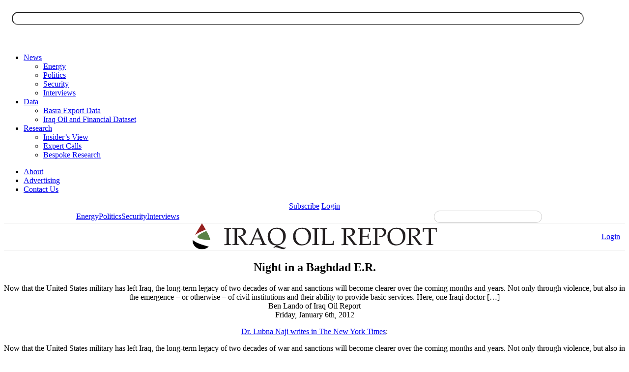

--- FILE ---
content_type: text/html; charset=UTF-8
request_url: https://www.iraqoilreport.com/daily-brief/night-in-a-baghdad-e-r-7075/
body_size: 9962
content:
<!doctype html>
<!--[if lt IE 7]> <html class="no-js ie6 oldie" xmlns:og="http://ogp.me/ns#" xmlns:fb="http://www.facebriefing.com/2008/fbml" lang="en-US"> <![endif]-->
<!--[if IE 7]>    <html class="no-js ie7 oldie" xmlns:og="http://ogp.me/ns#" xmlns:fb="http://www.facebriefing.com/2008/fbml" lang="en-US"> <![endif]-->
<!--[if IE 8]>    <html class="no-js ie8 oldie" xmlns:og="http://ogp.me/ns#" xmlns:fb="http://www.facebriefing.com/2008/fbml" lang="en-US"> <![endif]-->
<!--[if gt IE 8]><!--> <html xmlns:og="http://ogp.me/ns#" xmlns:fb="http://www.facebriefing.com/2008/fbml" lang="en-US"> <!--<![endif]-->
<head>
 
    <meta http-equiv="X-UA-Compatible" content="IE=edge,chrome=1">
    <meta charset="UTF-8" />
    <meta name="description" content="Breaking news and analysis on energy, politics, security and life in Iraq.">
    <meta name="author" content="Iraq Oil Report">
    <meta name="viewport" content="width=device-width, initial-scale=1, maximum-scale=1">

    <link rel="alternate" type="application/rss+xml" title="Iraq Oil Report RSS2 Feed" href="https://www.iraqoilreport.com/feed/" />
    <link rel="pingback" href="https://www.iraqoilreport.com/xmlrpc.php" />
    <link rel="preconnect" href="https://d3r9ji9857kmy6.cloudfront.net" />
    <link rel="preconnect" href="https://www.googletagmanager.com" />
    <link rel="preconnect" href="https://cdnjs.cloudflare.com" />
    <link rel="preconnect" href="https://fonts.gstatic.com" />
    <link rel="preconnect" href="https://fonts.gstatic.com" crossorigin />
    <link rel="preload" as="style" href="https://www.iraqoilreport.com/wp-content/themes/new2/style.css">
    <link rel="preload" as="image" href="https://cdn.iraqoilreport.com/images/ior-logo.svg">
    <link rel="profile" href="https://gmpg.org/xfn/11" />

    <link rel="stylesheet" type="text/css" media="screen" href="https://www.iraqoilreport.com/wp-content/themes/new2/style.css" />

    <title>Night in a Baghdad E.R. - Iraq Oil Report</title>

            <meta name='robots' content='index, follow, max-image-preview:large, max-snippet:-1, max-video-preview:-1' />
	<style>img:is([sizes="auto" i], [sizes^="auto," i]) { contain-intrinsic-size: 3000px 1500px }</style>
	
	<!-- This site is optimized with the Yoast SEO Premium plugin v26.2 (Yoast SEO v26.8) - https://yoast.com/product/yoast-seo-premium-wordpress/ -->
	<meta name="description" content="Now that the United States military has left Iraq, the long-term legacy of two decades of war and sanctions will become clearer over the coming months and" />
	<link rel="canonical" href="https://www.iraqoilreport.com/daily-brief/night-in-a-baghdad-e-r-7075/" />
	<meta property="og:locale" content="en_US" />
	<meta property="og:type" content="article" />
	<meta property="og:title" content="Night in a Baghdad E.R." />
	<meta property="og:description" content="Now that the United States military has left Iraq, the long-term legacy of two decades of war and sanctions will become clearer over the coming months and" />
	<meta property="og:url" content="https://www.iraqoilreport.com/daily-brief/night-in-a-baghdad-e-r-7075/" />
	<meta property="og:site_name" content="Iraq Oil Report" />
	<meta property="article:publisher" content="https://www.facebook.com/pages/Iraq-Oil-Report/337829650412" />
	<meta property="og:image" content="https://cdn.iraqoilreport.com/images/ior-logo-square.jpg" />
	<meta name="twitter:card" content="summary_large_image" />
	<meta name="twitter:site" content="@iraqoilreport" />
	<script type="application/ld+json" class="yoast-schema-graph">{"@context":"https://schema.org","@graph":[{"@type":"WebPage","@id":"https://www.iraqoilreport.com/daily-brief/night-in-a-baghdad-e-r-7075/","url":"https://www.iraqoilreport.com/daily-brief/night-in-a-baghdad-e-r-7075/","name":"Night in a Baghdad E.R. - Iraq Oil Report","isPartOf":{"@id":"https://www.iraqoilreport.com/#website"},"datePublished":"2012-01-06T15:57:20+00:00","description":"Now that the United States military has left Iraq, the long-term legacy of two decades of war and sanctions will become clearer over the coming months and","breadcrumb":{"@id":"https://www.iraqoilreport.com/daily-brief/night-in-a-baghdad-e-r-7075/#breadcrumb"},"inLanguage":"en-US","potentialAction":[{"@type":"ReadAction","target":["https://www.iraqoilreport.com/daily-brief/night-in-a-baghdad-e-r-7075/"]}]},{"@type":"BreadcrumbList","@id":"https://www.iraqoilreport.com/daily-brief/night-in-a-baghdad-e-r-7075/#breadcrumb","itemListElement":[{"@type":"ListItem","position":1,"name":"Home","item":"https://www.iraqoilreport.com/"},{"@type":"ListItem","position":2,"name":"TDB Posts","item":"https://www.iraqoilreport.com/daily-brief/"},{"@type":"ListItem","position":3,"name":"Night in a Baghdad E.R."}]},{"@type":"WebSite","@id":"https://www.iraqoilreport.com/#website","url":"https://www.iraqoilreport.com/","name":"Iraq Oil Report","description":"The Source to Iraq, Its People and Its Oil","publisher":{"@id":"https://www.iraqoilreport.com/#organization"},"potentialAction":[{"@type":"SearchAction","target":{"@type":"EntryPoint","urlTemplate":"https://www.iraqoilreport.com/?s={search_term_string}"},"query-input":{"@type":"PropertyValueSpecification","valueRequired":true,"valueName":"search_term_string"}}],"inLanguage":"en-US"},{"@type":"Organization","@id":"https://www.iraqoilreport.com/#organization","name":"Iraq Oil Report","url":"https://www.iraqoilreport.com/","logo":{"@type":"ImageObject","inLanguage":"en-US","@id":"https://www.iraqoilreport.com/#/schema/logo/image/","url":"https://cdn.iraqoilreport.com/wp-content/uploads/ior-logo1.jpg","contentUrl":"https://cdn.iraqoilreport.com/wp-content/uploads/ior-logo1.jpg","width":400,"height":42,"caption":"Iraq Oil Report"},"image":{"@id":"https://www.iraqoilreport.com/#/schema/logo/image/"},"sameAs":["https://www.facebook.com/pages/Iraq-Oil-Report/337829650412","https://x.com/iraqoilreport","https://www.linkedin.com/company/iraq-oil-report"]}]}</script>
	<!-- / Yoast SEO Premium plugin. -->


<link rel='dns-prefetch' href='//cdnjs.cloudflare.com' />
<link href='https://fonts.gstatic.com' crossorigin='anonymous' rel='preconnect' />
<link href='https://cdn.iraqoilreport.com' crossorigin='anonymous' rel='preconnect' />
<script type="text/javascript" id="wpp-js" src="https://cdn.iraqoilreport.com/wp-content/plugins/wordpress-popular-posts/assets/js/wpp.min.js" data-sampling="0" data-sampling-rate="100" data-api-url="https://www.iraqoilreport.com/wp-json/wordpress-popular-posts" data-post-id="7075" data-token="1114202e80" data-lang="0" data-debug="0"></script>
<style id='classic-theme-styles-inline-css' type='text/css'>
/*! This file is auto-generated */
.wp-block-button__link{color:#fff;background-color:#32373c;border-radius:9999px;box-shadow:none;text-decoration:none;padding:calc(.667em + 2px) calc(1.333em + 2px);font-size:1.125em}.wp-block-file__button{background:#32373c;color:#fff;text-decoration:none}
</style>
<style id='global-styles-inline-css' type='text/css'>
:root{--wp--preset--aspect-ratio--square: 1;--wp--preset--aspect-ratio--4-3: 4/3;--wp--preset--aspect-ratio--3-4: 3/4;--wp--preset--aspect-ratio--3-2: 3/2;--wp--preset--aspect-ratio--2-3: 2/3;--wp--preset--aspect-ratio--16-9: 16/9;--wp--preset--aspect-ratio--9-16: 9/16;--wp--preset--color--black: #000000;--wp--preset--color--cyan-bluish-gray: #abb8c3;--wp--preset--color--white: #ffffff;--wp--preset--color--pale-pink: #f78da7;--wp--preset--color--vivid-red: #cf2e2e;--wp--preset--color--luminous-vivid-orange: #ff6900;--wp--preset--color--luminous-vivid-amber: #fcb900;--wp--preset--color--light-green-cyan: #7bdcb5;--wp--preset--color--vivid-green-cyan: #00d084;--wp--preset--color--pale-cyan-blue: #8ed1fc;--wp--preset--color--vivid-cyan-blue: #0693e3;--wp--preset--color--vivid-purple: #9b51e0;--wp--preset--gradient--vivid-cyan-blue-to-vivid-purple: linear-gradient(135deg,rgba(6,147,227,1) 0%,rgb(155,81,224) 100%);--wp--preset--gradient--light-green-cyan-to-vivid-green-cyan: linear-gradient(135deg,rgb(122,220,180) 0%,rgb(0,208,130) 100%);--wp--preset--gradient--luminous-vivid-amber-to-luminous-vivid-orange: linear-gradient(135deg,rgba(252,185,0,1) 0%,rgba(255,105,0,1) 100%);--wp--preset--gradient--luminous-vivid-orange-to-vivid-red: linear-gradient(135deg,rgba(255,105,0,1) 0%,rgb(207,46,46) 100%);--wp--preset--gradient--very-light-gray-to-cyan-bluish-gray: linear-gradient(135deg,rgb(238,238,238) 0%,rgb(169,184,195) 100%);--wp--preset--gradient--cool-to-warm-spectrum: linear-gradient(135deg,rgb(74,234,220) 0%,rgb(151,120,209) 20%,rgb(207,42,186) 40%,rgb(238,44,130) 60%,rgb(251,105,98) 80%,rgb(254,248,76) 100%);--wp--preset--gradient--blush-light-purple: linear-gradient(135deg,rgb(255,206,236) 0%,rgb(152,150,240) 100%);--wp--preset--gradient--blush-bordeaux: linear-gradient(135deg,rgb(254,205,165) 0%,rgb(254,45,45) 50%,rgb(107,0,62) 100%);--wp--preset--gradient--luminous-dusk: linear-gradient(135deg,rgb(255,203,112) 0%,rgb(199,81,192) 50%,rgb(65,88,208) 100%);--wp--preset--gradient--pale-ocean: linear-gradient(135deg,rgb(255,245,203) 0%,rgb(182,227,212) 50%,rgb(51,167,181) 100%);--wp--preset--gradient--electric-grass: linear-gradient(135deg,rgb(202,248,128) 0%,rgb(113,206,126) 100%);--wp--preset--gradient--midnight: linear-gradient(135deg,rgb(2,3,129) 0%,rgb(40,116,252) 100%);--wp--preset--font-size--small: 13px;--wp--preset--font-size--medium: 20px;--wp--preset--font-size--large: 36px;--wp--preset--font-size--x-large: 42px;--wp--preset--spacing--20: 0.44rem;--wp--preset--spacing--30: 0.67rem;--wp--preset--spacing--40: 1rem;--wp--preset--spacing--50: 1.5rem;--wp--preset--spacing--60: 2.25rem;--wp--preset--spacing--70: 3.38rem;--wp--preset--spacing--80: 5.06rem;--wp--preset--shadow--natural: 6px 6px 9px rgba(0, 0, 0, 0.2);--wp--preset--shadow--deep: 12px 12px 50px rgba(0, 0, 0, 0.4);--wp--preset--shadow--sharp: 6px 6px 0px rgba(0, 0, 0, 0.2);--wp--preset--shadow--outlined: 6px 6px 0px -3px rgba(255, 255, 255, 1), 6px 6px rgba(0, 0, 0, 1);--wp--preset--shadow--crisp: 6px 6px 0px rgba(0, 0, 0, 1);}:where(.is-layout-flex){gap: 0.5em;}:where(.is-layout-grid){gap: 0.5em;}body .is-layout-flex{display: flex;}.is-layout-flex{flex-wrap: wrap;align-items: center;}.is-layout-flex > :is(*, div){margin: 0;}body .is-layout-grid{display: grid;}.is-layout-grid > :is(*, div){margin: 0;}:where(.wp-block-columns.is-layout-flex){gap: 2em;}:where(.wp-block-columns.is-layout-grid){gap: 2em;}:where(.wp-block-post-template.is-layout-flex){gap: 1.25em;}:where(.wp-block-post-template.is-layout-grid){gap: 1.25em;}.has-black-color{color: var(--wp--preset--color--black) !important;}.has-cyan-bluish-gray-color{color: var(--wp--preset--color--cyan-bluish-gray) !important;}.has-white-color{color: var(--wp--preset--color--white) !important;}.has-pale-pink-color{color: var(--wp--preset--color--pale-pink) !important;}.has-vivid-red-color{color: var(--wp--preset--color--vivid-red) !important;}.has-luminous-vivid-orange-color{color: var(--wp--preset--color--luminous-vivid-orange) !important;}.has-luminous-vivid-amber-color{color: var(--wp--preset--color--luminous-vivid-amber) !important;}.has-light-green-cyan-color{color: var(--wp--preset--color--light-green-cyan) !important;}.has-vivid-green-cyan-color{color: var(--wp--preset--color--vivid-green-cyan) !important;}.has-pale-cyan-blue-color{color: var(--wp--preset--color--pale-cyan-blue) !important;}.has-vivid-cyan-blue-color{color: var(--wp--preset--color--vivid-cyan-blue) !important;}.has-vivid-purple-color{color: var(--wp--preset--color--vivid-purple) !important;}.has-black-background-color{background-color: var(--wp--preset--color--black) !important;}.has-cyan-bluish-gray-background-color{background-color: var(--wp--preset--color--cyan-bluish-gray) !important;}.has-white-background-color{background-color: var(--wp--preset--color--white) !important;}.has-pale-pink-background-color{background-color: var(--wp--preset--color--pale-pink) !important;}.has-vivid-red-background-color{background-color: var(--wp--preset--color--vivid-red) !important;}.has-luminous-vivid-orange-background-color{background-color: var(--wp--preset--color--luminous-vivid-orange) !important;}.has-luminous-vivid-amber-background-color{background-color: var(--wp--preset--color--luminous-vivid-amber) !important;}.has-light-green-cyan-background-color{background-color: var(--wp--preset--color--light-green-cyan) !important;}.has-vivid-green-cyan-background-color{background-color: var(--wp--preset--color--vivid-green-cyan) !important;}.has-pale-cyan-blue-background-color{background-color: var(--wp--preset--color--pale-cyan-blue) !important;}.has-vivid-cyan-blue-background-color{background-color: var(--wp--preset--color--vivid-cyan-blue) !important;}.has-vivid-purple-background-color{background-color: var(--wp--preset--color--vivid-purple) !important;}.has-black-border-color{border-color: var(--wp--preset--color--black) !important;}.has-cyan-bluish-gray-border-color{border-color: var(--wp--preset--color--cyan-bluish-gray) !important;}.has-white-border-color{border-color: var(--wp--preset--color--white) !important;}.has-pale-pink-border-color{border-color: var(--wp--preset--color--pale-pink) !important;}.has-vivid-red-border-color{border-color: var(--wp--preset--color--vivid-red) !important;}.has-luminous-vivid-orange-border-color{border-color: var(--wp--preset--color--luminous-vivid-orange) !important;}.has-luminous-vivid-amber-border-color{border-color: var(--wp--preset--color--luminous-vivid-amber) !important;}.has-light-green-cyan-border-color{border-color: var(--wp--preset--color--light-green-cyan) !important;}.has-vivid-green-cyan-border-color{border-color: var(--wp--preset--color--vivid-green-cyan) !important;}.has-pale-cyan-blue-border-color{border-color: var(--wp--preset--color--pale-cyan-blue) !important;}.has-vivid-cyan-blue-border-color{border-color: var(--wp--preset--color--vivid-cyan-blue) !important;}.has-vivid-purple-border-color{border-color: var(--wp--preset--color--vivid-purple) !important;}.has-vivid-cyan-blue-to-vivid-purple-gradient-background{background: var(--wp--preset--gradient--vivid-cyan-blue-to-vivid-purple) !important;}.has-light-green-cyan-to-vivid-green-cyan-gradient-background{background: var(--wp--preset--gradient--light-green-cyan-to-vivid-green-cyan) !important;}.has-luminous-vivid-amber-to-luminous-vivid-orange-gradient-background{background: var(--wp--preset--gradient--luminous-vivid-amber-to-luminous-vivid-orange) !important;}.has-luminous-vivid-orange-to-vivid-red-gradient-background{background: var(--wp--preset--gradient--luminous-vivid-orange-to-vivid-red) !important;}.has-very-light-gray-to-cyan-bluish-gray-gradient-background{background: var(--wp--preset--gradient--very-light-gray-to-cyan-bluish-gray) !important;}.has-cool-to-warm-spectrum-gradient-background{background: var(--wp--preset--gradient--cool-to-warm-spectrum) !important;}.has-blush-light-purple-gradient-background{background: var(--wp--preset--gradient--blush-light-purple) !important;}.has-blush-bordeaux-gradient-background{background: var(--wp--preset--gradient--blush-bordeaux) !important;}.has-luminous-dusk-gradient-background{background: var(--wp--preset--gradient--luminous-dusk) !important;}.has-pale-ocean-gradient-background{background: var(--wp--preset--gradient--pale-ocean) !important;}.has-electric-grass-gradient-background{background: var(--wp--preset--gradient--electric-grass) !important;}.has-midnight-gradient-background{background: var(--wp--preset--gradient--midnight) !important;}.has-small-font-size{font-size: var(--wp--preset--font-size--small) !important;}.has-medium-font-size{font-size: var(--wp--preset--font-size--medium) !important;}.has-large-font-size{font-size: var(--wp--preset--font-size--large) !important;}.has-x-large-font-size{font-size: var(--wp--preset--font-size--x-large) !important;}
:where(.wp-block-post-template.is-layout-flex){gap: 1.25em;}:where(.wp-block-post-template.is-layout-grid){gap: 1.25em;}
:where(.wp-block-columns.is-layout-flex){gap: 2em;}:where(.wp-block-columns.is-layout-grid){gap: 2em;}
:root :where(.wp-block-pullquote){font-size: 1.5em;line-height: 1.6;}
</style>
<script type="text/javascript" src="//cdnjs.cloudflare.com/ajax/libs/jquery/3.6.0/jquery.min.js?ver=6.8.3" id="jquery-3.6.0-js"></script>
<link rel="https://api.w.org/" href="https://www.iraqoilreport.com/wp-json/" /><link rel="EditURI" type="application/rsd+xml" title="RSD" href="https://www.iraqoilreport.com/xmlrpc.php?rsd" />
<link rel='shortlink' href='https://www.iraqoilreport.com/?p=7075' />
<link rel="alternate" title="oEmbed (JSON)" type="application/json+oembed" href="https://www.iraqoilreport.com/wp-json/oembed/1.0/embed?url=https%3A%2F%2Fwww.iraqoilreport.com%2Fdaily-brief%2Fnight-in-a-baghdad-e-r-7075%2F" />
<link rel="alternate" title="oEmbed (XML)" type="text/xml+oembed" href="https://www.iraqoilreport.com/wp-json/oembed/1.0/embed?url=https%3A%2F%2Fwww.iraqoilreport.com%2Fdaily-brief%2Fnight-in-a-baghdad-e-r-7075%2F&#038;format=xml" />

		<!-- GA Google Analytics @ https://m0n.co/ga -->
		<script async src="https://www.googletagmanager.com/gtag/js?id=G-RQKBPQGB5Q"></script>
		<script>
			window.dataLayer = window.dataLayer || [];
			function gtag(){dataLayer.push(arguments);}
			gtag('js', new Date());
			gtag('config', 'G-RQKBPQGB5Q');
		</script>

	            <style id="wpp-loading-animation-styles">@-webkit-keyframes bgslide{from{background-position-x:0}to{background-position-x:-200%}}@keyframes bgslide{from{background-position-x:0}to{background-position-x:-200%}}.wpp-widget-block-placeholder,.wpp-shortcode-placeholder{margin:0 auto;width:60px;height:3px;background:#dd3737;background:linear-gradient(90deg,#dd3737 0%,#571313 10%,#dd3737 100%);background-size:200% auto;border-radius:3px;-webkit-animation:bgslide 1s infinite linear;animation:bgslide 1s infinite linear}</style>
            <link rel="icon" href="https://cdn.iraqoilreport.com/wp-content/uploads/2022/08/cropped-ior-drop-1-150x150.png" sizes="32x32" />
<link rel="icon" href="https://cdn.iraqoilreport.com/wp-content/uploads/2022/08/cropped-ior-drop-1-300x300.png" sizes="192x192" />
<link rel="apple-touch-icon" href="https://cdn.iraqoilreport.com/wp-content/uploads/2022/08/cropped-ior-drop-1-300x300.png" />
<meta name="msapplication-TileImage" content="https://cdn.iraqoilreport.com/wp-content/uploads/2022/08/cropped-ior-drop-1-300x300.png" />

    <!-- Google Tag Manager -->
    <script>(function(w,d,s,l,i){w[l]=w[l]||[];w[l].push({'gtm.start':
    new Date().getTime(),event:'gtm.js'});var f=d.getElementsByTagName(s)[0],
    j=d.createElement(s),dl=l!='dataLayer'?'&l='+l:'';j.async=true;j.src=
    'https://www.googletagmanager.com/gtm.js?id='+i+dl;f.parentNode.insertBefore(j,f);
    })(window,document,'script','dataLayer','GTM-MJVCPW3');</script>
    <!-- End Google Tag Manager -->
      
</head>

<body class="wp-singular daily-brief-template-default single single-daily-brief postid-7075 wp-theme-new2">

    <noscript><iframe src="https://www.googletagmanager.com/ns.html?id=GTM-MJVCPW3"
    height="0" width="0" style="display:none;visibility:hidden"></iframe></noscript>

    
<div id="overlay"></div>
	<div id="mySidenav" class="sidenav">
	<div class="close"></div>
	<a />
	<div style="padding:1em 4em 0em 1em">

		<form method="get" name="searchform" id="searchform" action="https://www.iraqoilreport.com">
			<span class="input1wrap">
				<input type="text" value="" name="s" id="s" onfocus="if(this.value == '') { this.value = ''; }" style="border: 1px solid #;padding:.3em;float:left;border-radius: 1em;width: calc(100% - 2.4em)">
			</span>
		</form>
		
	</div>
	<div style="padding:1em 4em 0em 1em;font-size:1.2em;white-space: nowrap;overflow:hidden">
			<a class="button left" style="color:#fff;" href="https://www.iraqoilreport.com/subscriber/signup">Subscribe</a>&nbsp;
				</div>
	<div class="menu-new-menu-container"><ul id="menu-new-menu" class="menu"><li id="menu-item-44112" class="menu-item-first menu-item menu-item-type-custom menu-item-object-custom menu-item-home menu-item-has-children menu-item-44112"><a href="https://www.iraqoilreport.com/">News</a>
<ul class="sub-menu">
	<li id="menu-item-44106" class="menu-item menu-item-type-taxonomy menu-item-object-category menu-item-44106"><a href="https://www.iraqoilreport.com/energy/">Energy</a></li>
	<li id="menu-item-44107" class="menu-item menu-item-type-taxonomy menu-item-object-category menu-item-44107"><a href="https://www.iraqoilreport.com/politics/">Politics</a></li>
	<li id="menu-item-44108" class="menu-item menu-item-type-taxonomy menu-item-object-category menu-item-44108"><a href="https://www.iraqoilreport.com/security/">Security</a></li>
	<li id="menu-item-44111" class="menu-item menu-item-type-taxonomy menu-item-object-category menu-item-44111"><a href="https://www.iraqoilreport.com/interviews/">Interviews</a></li>
</ul>
</li>
<li id="menu-item-44099" class="menu-item menu-item-type-post_type menu-item-object-page menu-item-has-children menu-item-44099"><a href="https://www.iraqoilreport.com/data/">Data</a>
<ul class="sub-menu">
	<li id="menu-item-44113" class="menu-item menu-item-type-post_type menu-item-object-page menu-item-44113"><a href="https://www.iraqoilreport.com/crs/basra-crude-export-data/">Basra Export Data</a></li>
	<li id="menu-item-44125" class="menu-item menu-item-type-post_type menu-item-object-page menu-item-44125"><a href="https://www.iraqoilreport.com/crs/iraq-dataset/">Iraq Oil and Financial Dataset</a></li>
</ul>
</li>
<li id="menu-item-44098" class="menu-item menu-item-type-post_type menu-item-object-page menu-item-has-children menu-item-44098"><a href="https://www.iraqoilreport.com/research/">Research</a>
<ul class="sub-menu">
	<li id="menu-item-44116" class="menu-item menu-item-type-post_type menu-item-object-page menu-item-44116"><a href="https://www.iraqoilreport.com/crs/insiders-view/">Insider’s View</a></li>
	<li id="menu-item-44104" class="menu-item menu-item-type-post_type menu-item-object-page menu-item-44104"><a href="https://www.iraqoilreport.com/crs/expert-calls/">Expert Calls</a></li>
	<li id="menu-item-44103" class="menu-item-last menu-item menu-item-type-post_type menu-item-object-page menu-item-44103"><a href="https://www.iraqoilreport.com/crs/tailored-reports/">Bespoke Research</a></li>
</ul>
</li>
</ul></div>	<div class="menu-page-nav-container"><ul id="menu-page-nav" class="menu"><li id="menu-item-7244" class="menu-item-first menu-item menu-item-type-post_type menu-item-object-page menu-item-7244"><a href="https://www.iraqoilreport.com/about/">About</a></li>
<li id="menu-item-45235" class="menu-item menu-item-type-post_type menu-item-object-page menu-item-45235"><a href="https://www.iraqoilreport.com/advertise/">Advertising</a></li>
<li id="menu-item-7249" class="menu-item-last menu-item menu-item-type-post_type menu-item-object-page menu-item-7249"><a href="https://www.iraqoilreport.com/contact/">Contact Us</a></li>
</ul></div></div>
<center>
<nav id="masthead" class="site-nav">
	<table class="menu-content" cellpadding="0" cellspacing="0"><tr>
		<td>
			<a class="button invert left" href="https://www.iraqoilreport.com/subscriber/signup">Subscribe</a>&nbsp;
					</td>
		<td class="align-center">
			<a href="https://www.iraqoilreport.com"><img src="https://cdn.iraqoilreport.com/images/ior-logo.svg"></a>
		</td>
		<td class="align-right">
			<a class="button right" href="https://www.iraqoilreport.com/subscriber/login.php?amember_redirect_url=/daily-brief/night-in-a-baghdad-e-r-7075/">Login</a>
		</td>
	</tr></table>
</nav>
<nav id="cat-nav" class="site-nav news-nav">
	<div class="catmenu-wrapper">
		<table id="catmenu" style="width: 970px;" class="menu-content" cellpadding="0" cellspacing="0"><tr>
			<td>
				<div id="menu" class="menu-item float-left" onclick="openNav()"></div>
				<a href="https://www.iraqoilreport.com" class="menu-item home float-left"></a>

<div class="menu-item" style="float:left;"><a href="https://www.iraqoilreport.com/energy/">Energy</a></div><div class="menu-item" style="float:left;"><a href="https://www.iraqoilreport.com/politics/">Politics</a></div><div class="menu-item" style="float:left;"><a href="https://www.iraqoilreport.com/security/">Security</a></div><div class="menu-item" style="float:left;"><a href="https://www.iraqoilreport.com/interviews/">Interviews</a></div>
			</td>
			<td width="25%">
				<form method="get" name="searchform" id="searchform" action="https://www.iraqoilreport.com">
					<span class="input1wrap">
						<input type="text" value="" name="s" id="s" onfocus="if(this.value == '') { this.value = ''; }" style="border: 1px solid #ccc;padding:.3em;float:left;border-radius: 1em;width: calc(100% - 2.4em)">
					</span>
				</form>
			</td>
		</tr></table>
	</div>
</nav><nav id="cat-nav" class="site-nav news-nav mobile" style="background-color: #fff;z-index:1000000;position: fixed;width: 100%;">
	<div style="width: 100%;clear:both;border-top: 1px solid #ddd;border-bottom: 1px solid #f0f0f0;background-color: #fff;z-index:1000000">
		<table id="catmenu" style="width: calc(100% - .75em);padding: 0 .25em;" class="menu-content" cellpadding="0" cellspacing="0"><tr>
			<td width="30%">
				<div id="menu" class="menu-item float-left" onclick="openNav()"></div>

			</td>
			<td align="center" style="line-height: 1em" width="40%">
				<a href="https://www.iraqoilreport.com"><img src="https://cdn.iraqoilreport.com/images/ior-logo.svg"></a>

			</td>
			<td align="right" width="30%">
			<a class="button right" href="https://www.iraqoilreport.com/subscriber/login.php?amember_redirect_url=/daily-brief/night-in-a-baghdad-e-r-7075/">Login</a>
			</td>
		</tr></table>
	</div>
</nav>
<center class="print" style="display:none;"><img src="https://cdn.iraqoilreport.com/images/ior-logo.svg"  style="width:50%;height:auto;padding-bottom:1em;"></center>
 
    <div id="primary" class="content-area"><style>
article.category-inside-mosul ul {
	margin-left: 2em;
	padding-bottom: 1em;
	font-weight: 600;
}

article.category-inside-mosul ul li {
	padding-bottom: .5em;
}

article.category-inside-mosul ul li::before {
	font-weight: normal;
     vertical-align: top;
     margin-left:-1.5em;
     content: "\2756";
     color: #E42217;
     line-height: 1.125;
     font-size:1.125em;
     position: absolute;
}
@media only screen and (max-width: 600px) {
	#cat-nav, sidebar, #footer-widgets, #masthead {display: none}
	main, article, body.single article.lead-headline, footer {width:100%;padding:0!important;display: block;margin:0!important;}
	article p, header, .policy-mobile, .thumbnail-excerpt, .meta-data-frame, footer { padding: 0 1rem;}
	.alertmsg { margin: 0 1em;}
	body.single header.entry-header .entry-title { font-size: 1.5em; line-height:1.25em }
	#cat-nav {font-size: 1.2em;}
	.thumbnail-excerpt {padding-top:.5em; }
	.button {font-size: .475em;}
	body.single .share-box {padding: 1em 0 .5em 0; float: none;margin:0;}
	body.single .cat-more {width: calc(100% - 1em)!important;padding:0;padding-left: 1em;}

	body.single .cat-more > div { width: calc(50% - 1.25em); height: auto; padding-bottom: 1em; }
	body.single .cat-more > div:nth-child(4) {
	  clear:both;
	}
	body.single .cat-more .size-thumbnail_loop { width:100%; height auto}
	body.single .policy {display:none;}
	body.single .policy-mobile {padding: 1em 1rem 2em 1rem;clear:both;font-size: .8em;}
	body.single .policy-mobile p {padding: .5em 0;}
	body.single .share:after {padding-left:0}
	.mobile {display:block!important;}
}
@media print {
	a, a:hover, a:visited { color: #000; text-decoration: none; } 
	.sidenav, sidebar, .cat-more, #footer-widgets, .button, .share, nav, .i3lan { display: none; }
	body { color: #000; font-family: 'Open Sans','Helvetica Neue',Helvetica,Arial,sans-serif; }
	main {text-align: left;}
	p {font-size: 1em;line-height:175%}
	body.single header.entry-header .entry-title { font-size:2em;line-height:125%;margin:0;padding-bottom:.25em; }
	body.single header.entry-header . -excerpt { font-size:1.1em; }
	body.single .policy { font-size: 0.8em; line-height: 1.5em; padding-top:1em }
	body.single .thumbnail-excerpt { font-size: .7em;padding-bottom:2em; }
	body.single .byline-header { font-size: .8em;text-transform: uppercase; letter-spacing: 0.075em; line-height: 1.3em; }
	body.single header.entry-header .entry-excerpt {}
	article, article img { width:100%!important;margin-top:1em; }
	h1 { font-family: 'Lusitana', 'Georgia', serif; font-weights: 700; }
	footer, .byline-header { color: #000 }
	.alertmsg { text-align: center; }
	.print {display:block!important;}
	
}
</style>

<main>
	
		
<article id="post-7075" class="lead-headline the_content post-7075 daily-brief type-daily-brief status-publish hentry">

	<header class="entry-header">
		<h1 class="entry-title">Night in a Baghdad E.R.</h1>
	    <span class="entry-excerpt">Now that the United States military has left Iraq, the long-term legacy of two decades of war and sanctions will become clearer over the coming months and years. Not only through violence, but also in the emergence – or otherwise – of civil institutions and their ability to provide basic services. Here, one Iraqi doctor [&hellip;]</span>
	</header>


	<div class="meta-data-frame">
		<div class="byline-header">
            <span class="entry-byline name">Ben Lando</span> of Iraq Oil Report            <div class="entry-byline date">Friday, January 6th, 2012</div>
            
        </div>
        
        <div class="share-box">
            <a class="share facebook" target="_blank" href="https://www.facebook.com/sharer/sharer.php?u=https://www.iraqoilreport.com/daily-brief/night-in-a-baghdad-e-r-7075/"></a>
            <a class="share twitter" target="_blank" href="https://twitter.com/intent/tweet?url=https://www.iraqoilreport.com/daily-brief/night-in-a-baghdad-e-r-7075/&text="></a>
            <a class="share whatsapp" target="_blank" href="https://api.whatsapp.com/send?text=Night in a Baghdad E.R.+https://www.iraqoilreport.com/daily-brief/night-in-a-baghdad-e-r-7075/"></a>
            <a class="share linkedin" target="_blank" href="https://www.linkedin.com/shareArticle?mini=true&url=https://www.iraqoilreport.com/daily-brief/night-in-a-baghdad-e-r-7075/"></a>
            <a class="share email" target="_blank" href="mailto:?subject=Night in a Baghdad E.R.&body=Night in a Baghdad E.R. https://www.iraqoilreport.com/daily-brief/night-in-a-baghdad-e-r-7075/"></a>
            <a class="share print" onclick="window.print()"></a>
        </div>
        
    </div>

<p><a href="http://atwar.blogs.nytimes.com/2012/01/04/night-in-a-baghdad-e-r/" target="_blank">Dr. Lubna Naji writes in The New York Times</a>:</p>

<!-- Either there are no banners, they are disabled or none qualified for this location! --><p>Now that the United States military has left Iraq, the long-term legacy of two decades of war and sanctions will become clearer over the coming months and years. Not only through violence, but also in the emergence – or otherwise – of civil institutions and their ability to provide basic services. </p>
<p>Here, one Iraqi doctor writes about how her hospital is coping.</p>



    <img src="https://www.iraqoilreport.com/subscriber/log-access" width="1" height="1" />
 
 </article> 
	<sidebar style="float: left;padding-left:40px;padding-top:1em;width:160px;">
<!-- Either there are no banners, they are disabled or none qualified for this location! --> 
            <div class="related" style="width:160px;float:right;text-align: left;clear:left;padding-top:1em;">
</div>
</sidebar> 	<div class="cat-more" style="padding-bottom: 10em;">
	<h4 class="chevron" style="text-transform: uppercase"><a href="https://www.iraqoilreport.com/>/">More in </a></h4>
	        	<div style="display:inline">
		
		<a href="https://www.iraqoilreport.com/news/qa-habib-abdul-amir-director-of-the-shuaiba-refinerys-fcc-project-47493/" title="Q&#038;A: Habib Abdul Amir, director of the Shuaiba refinery&#8217;s FCC project"><img width="480" height="240" src="https://cdn.iraqoilreport.com/wp-content/uploads/2026/01/0X6A0039-480x240.jpg" class="attachment-thumbnail_loop size-thumbnail_loop wp-post-image" alt="" decoding="async" fetchpriority="high" loading="lazy" /></a>		<h5 class="entry-title"><a href="https://www.iraqoilreport.com/news/qa-habib-abdul-amir-director-of-the-shuaiba-refinerys-fcc-project-47493/" title="Q&#038;A: Habib Abdul Amir, director of the Shuaiba refinery&#8217;s FCC project">Q&#038;A: Habib Abdul Amir, director of the Shuaiba refinery&#8217;s FCC project</a></h5>
	</div>
		<div style="display:inline">
		
		<a href="https://www.iraqoilreport.com/news/oil-ministry-slashes-upstream-spending-for-2026-47482/" title="Oil Ministry slashes upstream spending for 2026"><img width="480" height="240" src="https://cdn.iraqoilreport.com/wp-content/uploads/2026/01/IMG_7376-480x240.jpeg" class="attachment-thumbnail_loop size-thumbnail_loop wp-post-image" alt="" decoding="async" loading="lazy" /></a>		<h5 class="entry-title"><a href="https://www.iraqoilreport.com/news/oil-ministry-slashes-upstream-spending-for-2026-47482/" title="Oil Ministry slashes upstream spending for 2026">Oil Ministry slashes upstream spending for 2026</a></h5>
	</div>
		<div style="display:inline">
		
		<a href="https://www.iraqoilreport.com/news/iraqi-production-rises-in-2025-as-opec-plus-eases-quotas-47478/" title="Iraqi production rises in 2025 as OPEC-plus eases quotas"><img width="480" height="240" src="https://cdn.iraqoilreport.com/wp-content/uploads/2023/04/103020230201-480x240.jpeg" class="attachment-thumbnail_loop size-thumbnail_loop wp-post-image" alt="" decoding="async" loading="lazy" /></a>		<h5 class="entry-title"><a href="https://www.iraqoilreport.com/news/iraqi-production-rises-in-2025-as-opec-plus-eases-quotas-47478/" title="Iraqi production rises in 2025 as OPEC-plus eases quotas">Iraqi production rises in 2025 as OPEC-plus eases quotas</a></h5>
	</div>
		<div style="display:inline">
		
		<a href="https://www.iraqoilreport.com/news/iran-protests-bring-new-volatility-to-iraqs-politics-and-markets-47468/" title="Iran protests bring new volatility to Iraq&#8217;s politics and markets"><img width="480" height="240" src="https://cdn.iraqoilreport.com/wp-content/uploads/2026/01/Public_Gathering_in_Tehran_29_Tasnim-480x240.jpg" class="attachment-thumbnail_loop size-thumbnail_loop wp-post-image" alt="" decoding="async" loading="lazy" /></a>		<h5 class="entry-title"><a href="https://www.iraqoilreport.com/news/iran-protests-bring-new-volatility-to-iraqs-politics-and-markets-47468/" title="Iran protests bring new volatility to Iraq&#8217;s politics and markets">Iran protests bring new volatility to Iraq&#8217;s politics and markets</a></h5>
	</div>
	</div>
</main>


<footer>
    <div class="widget">     
    <div id="mc_embed_signup_footer">
        <form action="//iraqoilreport.us1.list-manage.com/subscribe/post?u=13d058ed214708c66bc5170b2&amp;id=f9870911e6" method="post" id="mc-embedded-subscribe-form" name="mc-embedded-subscribe-form" class="validate" target="_blank" novalidate>
            <div id="mc_embed_signup_scroll">
                <h3 class="entry-title chevron">Free newsletter</h3>
                <!--<div style="padding-bottom: 1em;font-size: 1.1em;">This Week in Iraq is a free, weekly e-mail newsletter curated by the editors of Iraq Oil Report.</div>!-->
                <div class="mc-field-group">
                    <label for="mce-EMAIL">Email Address</label><br/>
                    <input type="email" value="" name="EMAIL" class="required email" id="mce-EMAIL">
                </div>
                <div class="mc-field-group">
                    <label for="mce-FNAME">First Name </label><br/>
                    <input type="text" value="" name="FNAME" class="" id="mce-FNAME">
                </div>
                <div class="mc-field-group">
                    <label for="mce-LNAME">Last Name </label><br/>
                    <input type="text" value="" name="LNAME" class="" id="mce-LNAME">
                </div>
                <div class="mc-field-group input-group" style="display: none;">
                    <strong>Newsletters </strong>
                    <ul>
                        <li><input type="checkbox" value="1" name="group[1][1]" id="mce-group[1]-1-0"/ checked="yes"/><label for="mce-group[1]-1-0">Story alerts</label></li>
                        <li><input type="checkbox" value="2" name="group[1][2]" id="mce-group[1]-1-1"/ checked="yes"/><label for="mce-group[1]-1-1">Weekly recap</label></li>
                        <li><input type="checkbox" value="4" name="group[1][4]" id="mce-group[1]-1-2"/ checked="yes"/><label for="mce-group[1]-1-2">Partner announcements</label></li>
                    </ul>
                </div>
                <div id="mce-responses" class="clear">
                    <div class="response" id="mce-error-response" style="display:none"></div>
                    <div class="response" id="mce-success-response" style="display:none"></div>
                </div>
                <div style="position: absolute; left: -5000px;" aria-hidden="true"><input type="text" name="b_13d058ed214708c66bc5170b2_f9870911e6" tabindex="-1" value=""></div>
                <div class="clear"><input type="submit" value="SUBSCRIBE" name="subscribe" id="mc-embedded-subscribe" class="button" style="font-size: .8em;letter-spacing: .2em;font-family: 'Roboto', sans-serif;box-shadow: 0px 0px 1.5px 1.25px #E42217;background:#fff;color: #E42217;font-weight:900;text-align: center;padding:.8em 1.4em;border-radius: .5em;"></div>
            </div>
        </form>
    </div>
</div>
    <!-- style="background-color: gray;width:100%!important;padding:0;margin:0" !-->
<div class="widget most-popular">
    <h3 class="entry-title chevron">Most popular</h3>

    <article style="clear:both;/*background-color:gray*/">
        <div class="entry-thumbnail" style="float:left;">
            <a href="https://www.iraqoilreport.com/news/iraq-seeks-backup-options-for-west-qurna-2-47464/" target="_self">
                <img src="https://cdn.iraqoilreport.com/wp-content/uploads/2025/11/unnamed-60-480x240.jpg" width="120" height="60" alt="" >
            </a>
        </div>
        <header class="entry-header" style="clear:right;/*background-color:gray*/">
            <h4><a href="https://www.iraqoilreport.com/news/iraq-seeks-backup-options-for-west-qurna-2-47464/" target="_self">Iraq seeks backup options for West Qurna 2</a></h4>
            <!--<div class="entry-excerpt"></div>!-->
        </header>
        
    </article>
        <article style="clear:both;/*background-color:gray*/">
        <div class="entry-thumbnail" style="float:left;">
            <a href="https://www.iraqoilreport.com/news/chevron-eyes-lukoils-iraq-assets-47442/" target="_self">
                <img src="https://cdn.iraqoilreport.com/wp-content/uploads/2025/12/FB_IMG_1765361854713-480x240.jpg" width="120" height="60" alt="" >
            </a>
        </div>
        <header class="entry-header" style="clear:right;/*background-color:gray*/">
            <h4><a href="https://www.iraqoilreport.com/news/chevron-eyes-lukoils-iraq-assets-47442/" target="_self">Chevron eyes Lukoil&#8217;s Iraq assets</a></h4>
            <!--<div class="entry-excerpt"></div>!-->
        </header>
        
    </article>
        <article style="clear:both;/*background-color:gray*/">
        <div class="entry-thumbnail" style="float:left;">
            <a href="https://www.iraqoilreport.com/news/oil-ministry-slashes-upstream-spending-for-2026-47482/" target="_self">
                <img src="https://cdn.iraqoilreport.com/wp-content/uploads/2026/01/IMG_7376-480x240.jpeg" width="120" height="60" alt="" >
            </a>
        </div>
        <header class="entry-header" style="clear:right;/*background-color:gray*/">
            <h4><a href="https://www.iraqoilreport.com/news/oil-ministry-slashes-upstream-spending-for-2026-47482/" target="_self">Oil Ministry slashes upstream spending for 2026</a></h4>
            <!--<div class="entry-excerpt"></div>!-->
        </header>
        
    </article>
        <article style="clear:both;/*background-color:gray*/">
        <div class="entry-thumbnail" style="float:left;">
            <a href="https://www.iraqoilreport.com/news/iran-protests-bring-new-volatility-to-iraqs-politics-and-markets-47468/" target="_self">
                <img src="https://cdn.iraqoilreport.com/wp-content/uploads/2026/01/Public_Gathering_in_Tehran_29_Tasnim-480x240.jpg" width="120" height="60" alt="" >
            </a>
        </div>
        <header class="entry-header" style="clear:right;/*background-color:gray*/">
            <h4><a href="https://www.iraqoilreport.com/news/iran-protests-bring-new-volatility-to-iraqs-politics-and-markets-47468/" target="_self">Iran protests bring new volatility to Iraq&#8217;s politics and markets</a></h4>
            <!--<div class="entry-excerpt"></div>!-->
        </header>
        
    </article>
    </div>        </footer>
<footer>
	<div style="font-size: .7em;color:#999;text-align: center;clear:both!important;">
		Copyright &copy; 2026 <a href="http://strategicnewsinternational.com/" target="_blank" rel="noopener">Strategic News International, Inc.</a> All rights reserved.
	</div>
	<div style="font-size: .7em;color:#999;padding-bottom:10px;text-align: center;">
		<a href="https://www.iraqoilreport.com/contact/">Advertising info</a>  |  <a href="https://www.iraqoilreport.com/privacy/">Privacy policy</a>  | <a href="https://www.iraqoilreport.com/terms/">Terms & Conditions</a>
	</div>
</footer>
		
		
<script>

//add_action('wp_footer', 'auto_refresh_homepage_script');

function openNav() {
	
	$('body').css({
		'overflow': 'hidden',
		'height' : $( window ).height()
	});
	
	$('#overlay').css({
		'visibility': 'visible',
		'height' : $( document ).height()
	});
	
	$( "#mySidenav" ).animate({width: "300px"});
  
}

$("#overlay, .close").click(function(){
	$('body').css({'overflow': 'visible'});
	
	$('#overlay').css({'visibility': 'hidden'});
	
	$( "#mySidenav" ).width( "0" );
 });

function closeNav() {
  $( "#mySidenav" ).width( "0" );
}

$(".news-menu, .news-float").mouseover(function(){
	$(".news-float").show();
	
 });
$(".news-menu, .news-float").mouseout(function(){
     	$(".news-float").hide();

 }); 
 
 $(".data-menu, .data-float").mouseover(function(){
	$(".data-float").show();
	
 });
$(".data-menu, .data-float").mouseout(function(){
     	$(".data-float").hide();

 });
 
 $(".research-menu, .research-float").mouseover(function(){
	$(".research-float").show();
	
 });
$(".research-menu, .research-float").mouseout(function(){
     	$(".research-float").hide();

 });
 
$( "#menu" ).click(function() {
   /* jQuery.fx.off = true;
    $("#sidemenu").toggle("display");
    $("#overlay").toggle("display");
    $("#menu").toggleClass("clicked");

	if( $('#sidemenu').attr('style').display == 'hidden' ) {
		enableScroll();

	} else {
		disableScroll();
	}*/
	    
});   
$(window).on("load resize scroll",function(e){
    /*$.each(lastPosts, function(index, value){
    $(value).addClass("last");
    $(value).removeClass("primary");
    });*/

    var height = $(window).scrollTop();

    if ($("nav").offset().top > 0) {
    var top = 44;

    } else {
    var top = 44;
    }

    if(height  > top) {
    $("nav.news-nav").css("position", "fixed");  
    //$("#logo").css("visibility", "visible");
    if ($( window ).width() > 980) {
        $("mainmenu").css("margin-top", "-50px");
    }
    }
    if(height  < top) {
    $("nav.news-nav").css("position", "relative");
    //$("#logo").css("visibility", "hidden");
    }
});




		
		</script>


</body>
</html>